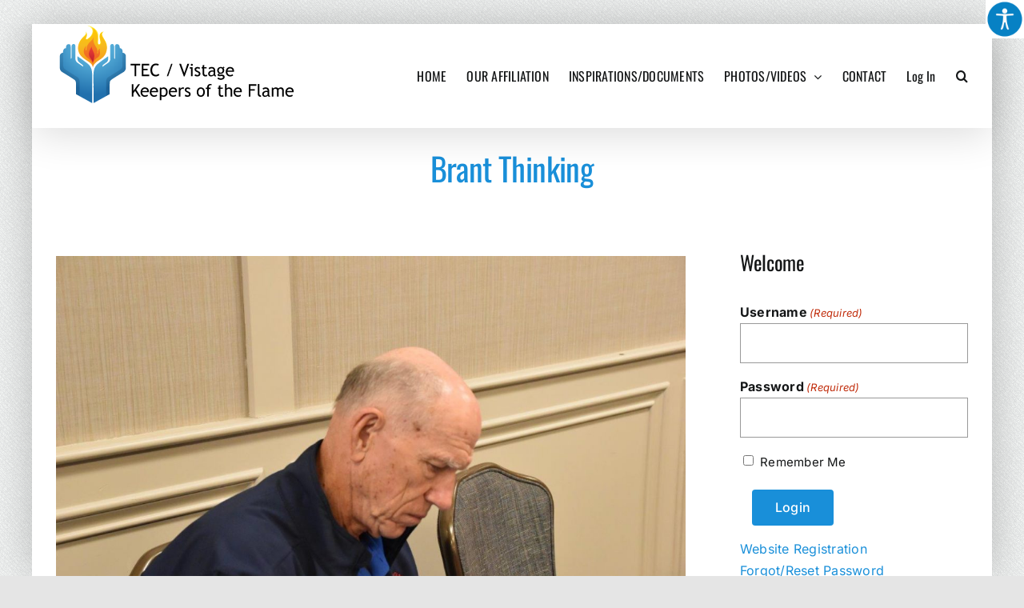

--- FILE ---
content_type: text/html; charset=UTF-8
request_url: https://teckeepersoftheflame.org/brant-thinking/
body_size: 54513
content:
<!DOCTYPE html>
<html class="avada-html-layout-boxed avada-html-header-position-top avada-html-layout-framed avada-has-page-background-pattern" lang="en-US" prefix="og: http://ogp.me/ns# fb: http://ogp.me/ns/fb#">
<head>
	<meta http-equiv="X-UA-Compatible" content="IE=edge" />
	<meta http-equiv="Content-Type" content="text/html; charset=utf-8"/>
	<meta name="viewport" content="width=device-width, initial-scale=1" />
	<title>Brant Thinking &#8211; TEC / Vistage Keepers of the Flame</title>
<meta name='robots' content='max-image-preview:large' />
<link rel="alternate" type="application/rss+xml" title="TEC / Vistage Keepers of the Flame &raquo; Feed" href="https://teckeepersoftheflame.org/feed/" />
<link rel="alternate" type="application/rss+xml" title="TEC / Vistage Keepers of the Flame &raquo; Comments Feed" href="https://teckeepersoftheflame.org/comments/feed/" />
								<link rel="icon" href="https://teckeepersoftheflame.org/wp-content/uploads/2022/05/favicon.png" type="image/png" />
		
		
		
				<link rel="alternate" title="oEmbed (JSON)" type="application/json+oembed" href="https://teckeepersoftheflame.org/wp-json/oembed/1.0/embed?url=https%3A%2F%2Fteckeepersoftheflame.org%2Fbrant-thinking%2F" />
<link rel="alternate" title="oEmbed (XML)" type="text/xml+oembed" href="https://teckeepersoftheflame.org/wp-json/oembed/1.0/embed?url=https%3A%2F%2Fteckeepersoftheflame.org%2Fbrant-thinking%2F&#038;format=xml" />
				
		<meta property="og:locale" content="en_US"/>
		<meta property="og:type" content="article"/>
		<meta property="og:site_name" content="TEC / Vistage Keepers of the Flame"/>
		<meta property="og:title" content="  Brant Thinking"/>
				<meta property="og:url" content="https://teckeepersoftheflame.org/brant-thinking/"/>
										<meta property="article:published_time" content="2019-06-27T16:19:00-07:00"/>
							<meta property="article:modified_time" content="2022-05-09T10:50:20-07:00"/>
								<meta name="author" content="ZWeb ZMaster"/>
								<meta property="og:image" content="https://teckeepersoftheflame.org/wp-content/uploads/2022/05/2019_0230_Brant_Thinking.jpg"/>
		<meta property="og:image:width" content="1280"/>
		<meta property="og:image:height" content="853"/>
		<meta property="og:image:type" content="image/jpeg"/>
				<style id='wp-img-auto-sizes-contain-inline-css' type='text/css'>
img:is([sizes=auto i],[sizes^="auto," i]){contain-intrinsic-size:3000px 1500px}
/*# sourceURL=wp-img-auto-sizes-contain-inline-css */
</style>
<style id='wp-emoji-styles-inline-css' type='text/css'>

	img.wp-smiley, img.emoji {
		display: inline !important;
		border: none !important;
		box-shadow: none !important;
		height: 1em !important;
		width: 1em !important;
		margin: 0 0.07em !important;
		vertical-align: -0.1em !important;
		background: none !important;
		padding: 0 !important;
	}
/*# sourceURL=wp-emoji-styles-inline-css */
</style>
<link rel='stylesheet' id='wpah-front-styles-css' href='https://teckeepersoftheflame.org/wp-content/plugins/wp-accessibility-helper/assets/css/wp-accessibility-helper.min.css?ver=0.5.9.4' type='text/css' media='all' />
<link rel='stylesheet' id='child-style-css' href='https://teckeepersoftheflame.org/wp-content/themes/Avada-Child-Theme/style.css?ver=6.9' type='text/css' media='all' />
<link rel='stylesheet' id='fusion-dynamic-css-css' href='https://teckeepersoftheflame.org/wp-content/uploads/fusion-styles/9302190cc9539a6bb100424da2209e1d.min.css?ver=3.14.2' type='text/css' media='all' />
<script type="text/javascript" src="https://teckeepersoftheflame.org/wp-includes/js/jquery/jquery.min.js?ver=3.7.1" id="jquery-core-js"></script>
<script type="text/javascript" src="https://teckeepersoftheflame.org/wp-includes/js/jquery/jquery-migrate.min.js?ver=3.4.1" id="jquery-migrate-js"></script>
<link rel="https://api.w.org/" href="https://teckeepersoftheflame.org/wp-json/" /><link rel="alternate" title="JSON" type="application/json" href="https://teckeepersoftheflame.org/wp-json/wp/v2/posts/2622" /><link rel="EditURI" type="application/rsd+xml" title="RSD" href="https://teckeepersoftheflame.org/xmlrpc.php?rsd" />
<meta name="generator" content="WordPress 6.9" />
<link rel="canonical" href="https://teckeepersoftheflame.org/brant-thinking/" />
<link rel='shortlink' href='https://teckeepersoftheflame.org/?p=2622' />

	<script type="text/javascript">var ajaxurl = 'https://teckeepersoftheflame.org/wp-admin/admin-ajax.php';</script>

<link rel="preload" href="https://teckeepersoftheflame.org/wp-content/themes/Avada/includes/lib/assets/fonts/icomoon/awb-icons.woff" as="font" type="font/woff" crossorigin><link rel="preload" href="//teckeepersoftheflame.org/wp-content/themes/Avada/includes/lib/assets/fonts/fontawesome/webfonts/fa-brands-400.woff2" as="font" type="font/woff2" crossorigin><link rel="preload" href="//teckeepersoftheflame.org/wp-content/themes/Avada/includes/lib/assets/fonts/fontawesome/webfonts/fa-regular-400.woff2" as="font" type="font/woff2" crossorigin><link rel="preload" href="//teckeepersoftheflame.org/wp-content/themes/Avada/includes/lib/assets/fonts/fontawesome/webfonts/fa-solid-900.woff2" as="font" type="font/woff2" crossorigin><style type="text/css" id="css-fb-visibility">@media screen and (max-width: 640px){.fusion-no-small-visibility{display:none !important;}body .sm-text-align-center{text-align:center !important;}body .sm-text-align-left{text-align:left !important;}body .sm-text-align-right{text-align:right !important;}body .sm-text-align-justify{text-align:justify !important;}body .sm-flex-align-center{justify-content:center !important;}body .sm-flex-align-flex-start{justify-content:flex-start !important;}body .sm-flex-align-flex-end{justify-content:flex-end !important;}body .sm-mx-auto{margin-left:auto !important;margin-right:auto !important;}body .sm-ml-auto{margin-left:auto !important;}body .sm-mr-auto{margin-right:auto !important;}body .fusion-absolute-position-small{position:absolute;width:100%;}.awb-sticky.awb-sticky-small{ position: sticky; top: var(--awb-sticky-offset,0); }}@media screen and (min-width: 641px) and (max-width: 1024px){.fusion-no-medium-visibility{display:none !important;}body .md-text-align-center{text-align:center !important;}body .md-text-align-left{text-align:left !important;}body .md-text-align-right{text-align:right !important;}body .md-text-align-justify{text-align:justify !important;}body .md-flex-align-center{justify-content:center !important;}body .md-flex-align-flex-start{justify-content:flex-start !important;}body .md-flex-align-flex-end{justify-content:flex-end !important;}body .md-mx-auto{margin-left:auto !important;margin-right:auto !important;}body .md-ml-auto{margin-left:auto !important;}body .md-mr-auto{margin-right:auto !important;}body .fusion-absolute-position-medium{position:absolute;width:100%;}.awb-sticky.awb-sticky-medium{ position: sticky; top: var(--awb-sticky-offset,0); }}@media screen and (min-width: 1025px){.fusion-no-large-visibility{display:none !important;}body .lg-text-align-center{text-align:center !important;}body .lg-text-align-left{text-align:left !important;}body .lg-text-align-right{text-align:right !important;}body .lg-text-align-justify{text-align:justify !important;}body .lg-flex-align-center{justify-content:center !important;}body .lg-flex-align-flex-start{justify-content:flex-start !important;}body .lg-flex-align-flex-end{justify-content:flex-end !important;}body .lg-mx-auto{margin-left:auto !important;margin-right:auto !important;}body .lg-ml-auto{margin-left:auto !important;}body .lg-mr-auto{margin-right:auto !important;}body .fusion-absolute-position-large{position:absolute;width:100%;}.awb-sticky.awb-sticky-large{ position: sticky; top: var(--awb-sticky-offset,0); }}</style>		<script type="text/javascript">
			var doc = document.documentElement;
			doc.setAttribute( 'data-useragent', navigator.userAgent );
		</script>
		<!-- Global site tag (gtag.js) - Google Analytics -->
<script async src="https://www.googletagmanager.com/gtag/js?id=UA-40894551-1"></script>
<script>
  window.dataLayer = window.dataLayer || [];
  function gtag(){dataLayer.push(arguments);}
  gtag('js', new Date());

  gtag('config', 'UA-40894551-1');
</script>
	<link rel='stylesheet' id='gform_basic-css' href='https://teckeepersoftheflame.org/wp-content/plugins/gravityforms/assets/css/dist/basic.min.css?ver=2.9.26' type='text/css' media='all' />
<link rel='stylesheet' id='gform_theme_components-css' href='https://teckeepersoftheflame.org/wp-content/plugins/gravityforms/assets/css/dist/theme-components.min.css?ver=2.9.26' type='text/css' media='all' />
<link rel='stylesheet' id='gform_theme-css' href='https://teckeepersoftheflame.org/wp-content/plugins/gravityforms/assets/css/dist/theme.min.css?ver=2.9.26' type='text/css' media='all' />
</head>

<body class="bp-nouveau wp-singular post-template-default single single-post postid-2622 single-format-image wp-theme-Avada wp-child-theme-Avada-Child-Theme chrome osx wp-accessibility-helper accessibility-contrast_mode_on wah_fstype_rem accessibility-underline-setup accessibility-location-right has-sidebar fusion-image-hovers fusion-pagination-sizing fusion-button_type-flat fusion-button_span-no fusion-button_gradient-linear avada-image-rollover-circle-yes avada-image-rollover-yes avada-image-rollover-direction-left fusion-body ltr no-tablet-sticky-header no-mobile-sticky-header no-mobile-slidingbar no-mobile-totop avada-has-rev-slider-styles fusion-disable-outline fusion-sub-menu-fade mobile-logo-pos-left layout-boxed-mode avada-has-boxed-modal-shadow-light layout-scroll-offset-framed fusion-top-header menu-text-align-center mobile-menu-design-classic fusion-show-pagination-text fusion-header-layout-v1 avada-responsive avada-footer-fx-none avada-menu-highlight-style-bottombar fusion-search-form-clean fusion-main-menu-search-dropdown fusion-avatar-circle avada-dropdown-styles avada-blog-layout-grid avada-blog-archive-layout-grid avada-header-shadow-yes avada-menu-icon-position-left avada-has-megamenu-shadow avada-has-mainmenu-dropdown-divider avada-has-mobile-menu-search avada-has-main-nav-search-icon avada-has-breadcrumb-mobile-hidden avada-has-titlebar-bar_and_content avada-header-border-color-full-transparent avada-has-pagination-width_height avada-flyout-menu-direction-fade avada-ec-views-v1" data-awb-post-id="2622">
		<a class="skip-link screen-reader-text" href="#content">Skip to content</a>

	<div id="boxed-wrapper">
									<div class="fusion-sides-frame"></div>
					
		<div id="wrapper" class="fusion-wrapper">
			<div id="home" style="position:relative;top:-1px;"></div>
							
					
			<header class="fusion-header-wrapper fusion-header-shadow">
				<div class="fusion-header-v1 fusion-logo-alignment fusion-logo-left fusion-sticky-menu- fusion-sticky-logo- fusion-mobile-logo-  fusion-mobile-menu-design-classic">
					<div class="fusion-header-sticky-height"></div>
<div class="fusion-header">
	<div class="fusion-row">
					<div class="fusion-logo" data-margin-top="0px" data-margin-bottom="10px" data-margin-left="0px" data-margin-right="0px">
			<a class="fusion-logo-link"  href="https://teckeepersoftheflame.org/" >

						<!-- standard logo -->
			<img src="https://teckeepersoftheflame.org/wp-content/uploads/2022/05/KOF-logo-2.png" srcset="https://teckeepersoftheflame.org/wp-content/uploads/2022/05/KOF-logo-2.png 1x" width="300" height="101" alt="TEC / Vistage Keepers of the Flame Logo" data-retina_logo_url="" class="fusion-standard-logo" />

			
					</a>
		</div>		<nav class="fusion-main-menu" aria-label="Main Menu"><ul id="menu-main-navigation" class="fusion-menu"><li  id="menu-item-9975"  class="menu-item menu-item-type-post_type menu-item-object-page menu-item-home menu-item-9975"  data-item-id="9975"><a  href="https://teckeepersoftheflame.org/" class="fusion-bottombar-highlight"><span class="menu-text">HOME</span></a></li><li  id="menu-item-9974"  class="menu-item menu-item-type-post_type menu-item-object-page menu-item-9974"  data-item-id="9974"><a  href="https://teckeepersoftheflame.org/our-affiliation/" class="fusion-bottombar-highlight"><span class="menu-text">OUR AFFILIATION</span></a></li><li  id="menu-item-9973"  class="menu-item menu-item-type-post_type menu-item-object-page menu-item-9973"  data-item-id="9973"><a  href="https://teckeepersoftheflame.org/inspirations/" class="fusion-bottombar-highlight"><span class="menu-text">INSPIRATIONS/DOCUMENTS</span></a></li><li  id="menu-item-14147"  class="menu-item menu-item-type-custom menu-item-object-custom menu-item-has-children menu-item-14147 fusion-dropdown-menu"  data-item-id="14147"><a  href="https://teckeepersoftheflame.org/category/2025/" class="fusion-bottombar-highlight"><span class="menu-text">PHOTOS/VIDEOS</span> <span class="fusion-caret"><i class="fusion-dropdown-indicator" aria-hidden="true"></i></span></a><ul class="sub-menu"><li  id="menu-item-16317"  class="menu-item menu-item-type-taxonomy menu-item-object-category menu-item-16317 fusion-dropdown-submenu" ><a  href="https://teckeepersoftheflame.org/category/2025/" class="fusion-bottombar-highlight"><span>Photo Memories 2025</span></a></li><li  id="menu-item-14352"  class="menu-item menu-item-type-taxonomy menu-item-object-category menu-item-14352 fusion-dropdown-submenu" ><a  href="https://teckeepersoftheflame.org/category/2024/" class="fusion-bottombar-highlight"><span>Photo Memories 2024</span></a></li><li  id="menu-item-12890"  class="menu-item menu-item-type-taxonomy menu-item-object-category menu-item-12890 fusion-dropdown-submenu" ><a  href="https://teckeepersoftheflame.org/category/2023/" class="fusion-bottombar-highlight"><span>Photo Memories 2023</span></a></li><li  id="menu-item-10720"  class="menu-item menu-item-type-taxonomy menu-item-object-category menu-item-10720 fusion-dropdown-submenu" ><a  href="https://teckeepersoftheflame.org/category/2022/" class="fusion-bottombar-highlight"><span>Photo Memories 2022</span></a></li><li  id="menu-item-10179"  class="menu-item menu-item-type-taxonomy menu-item-object-category menu-item-10179 fusion-dropdown-submenu" ><a  href="https://teckeepersoftheflame.org/category/2021/" class="fusion-bottombar-highlight"><span>Photo Memories 2021</span></a></li><li  id="menu-item-10393"  class="menu-item menu-item-type-custom menu-item-object-custom menu-item-has-children menu-item-10393 fusion-dropdown-submenu" ><a  href="#" class="fusion-bottombar-highlight"><span>Photos 2016 &#8211; 2020</span></a><ul class="sub-menu"><li  id="menu-item-14351"  class="menu-item menu-item-type-taxonomy menu-item-object-category menu-item-14351" ><a  href="https://teckeepersoftheflame.org/category/2024/" class="fusion-bottombar-highlight"><span>Photo Memories 2024</span></a></li><li  id="menu-item-10178"  class="menu-item menu-item-type-taxonomy menu-item-object-category menu-item-10178" ><a  href="https://teckeepersoftheflame.org/category/2020/" class="fusion-bottombar-highlight"><span>Photo Memories 2020</span></a></li><li  id="menu-item-10177"  class="menu-item menu-item-type-taxonomy menu-item-object-category current-post-ancestor current-menu-parent current-post-parent menu-item-10177" ><a  href="https://teckeepersoftheflame.org/category/2019/" class="fusion-bottombar-highlight"><span>Photo Memories 2019</span></a></li><li  id="menu-item-10176"  class="menu-item menu-item-type-taxonomy menu-item-object-category menu-item-10176" ><a  href="https://teckeepersoftheflame.org/category/2018/" class="fusion-bottombar-highlight"><span>Photo Memories 2018</span></a></li><li  id="menu-item-10175"  class="menu-item menu-item-type-taxonomy menu-item-object-category menu-item-10175" ><a  href="https://teckeepersoftheflame.org/category/2017/" class="fusion-bottombar-highlight"><span>Photo Memories 2017</span></a></li><li  id="menu-item-10174"  class="menu-item menu-item-type-taxonomy menu-item-object-category menu-item-10174" ><a  href="https://teckeepersoftheflame.org/category/2016/" class="fusion-bottombar-highlight"><span>Photo Memories 2016</span></a></li></ul></li><li  id="menu-item-10392"  class="menu-item menu-item-type-custom menu-item-object-custom menu-item-has-children menu-item-10392 fusion-dropdown-submenu" ><a  href="#" class="fusion-bottombar-highlight"><span>Photos 2011-2015</span></a><ul class="sub-menu"><li  id="menu-item-10173"  class="menu-item menu-item-type-taxonomy menu-item-object-category menu-item-10173" ><a  href="https://teckeepersoftheflame.org/category/2015/" class="fusion-bottombar-highlight"><span>Photo Memories 2015</span></a></li><li  id="menu-item-10172"  class="menu-item menu-item-type-taxonomy menu-item-object-category menu-item-10172" ><a  href="https://teckeepersoftheflame.org/category/2014/" class="fusion-bottombar-highlight"><span>Photo Memories 2014</span></a></li><li  id="menu-item-10171"  class="menu-item menu-item-type-taxonomy menu-item-object-category menu-item-10171" ><a  href="https://teckeepersoftheflame.org/category/2013/" class="fusion-bottombar-highlight"><span>Photo Memories 2013</span></a></li><li  id="menu-item-10170"  class="menu-item menu-item-type-taxonomy menu-item-object-category menu-item-10170" ><a  href="https://teckeepersoftheflame.org/category/2012/" class="fusion-bottombar-highlight"><span>Photo Memories 2012</span></a></li><li  id="menu-item-10169"  class="menu-item menu-item-type-taxonomy menu-item-object-category menu-item-10169" ><a  href="https://teckeepersoftheflame.org/category/2011/" class="fusion-bottombar-highlight"><span>Photo Memories 2011</span></a></li></ul></li><li  id="menu-item-10388"  class="menu-item menu-item-type-custom menu-item-object-custom menu-item-has-children menu-item-10388 fusion-dropdown-submenu" ><a  href="#" class="fusion-bottombar-highlight"><span>Photos 2005-2010</span></a><ul class="sub-menu"><li  id="menu-item-10168"  class="menu-item menu-item-type-taxonomy menu-item-object-category menu-item-10168" ><a  href="https://teckeepersoftheflame.org/category/2010/" class="fusion-bottombar-highlight"><span>Photo Memories 2010</span></a></li><li  id="menu-item-10167"  class="menu-item menu-item-type-taxonomy menu-item-object-category menu-item-10167" ><a  href="https://teckeepersoftheflame.org/category/2009/" class="fusion-bottombar-highlight"><span>Photo Memories 2009</span></a></li><li  id="menu-item-10166"  class="menu-item menu-item-type-taxonomy menu-item-object-category menu-item-10166" ><a  href="https://teckeepersoftheflame.org/category/2008/" class="fusion-bottombar-highlight"><span>Photo Memories 2008</span></a></li><li  id="menu-item-10165"  class="menu-item menu-item-type-taxonomy menu-item-object-category menu-item-10165" ><a  href="https://teckeepersoftheflame.org/category/2007/" class="fusion-bottombar-highlight"><span>Photo Memories 2007</span></a></li><li  id="menu-item-10164"  class="menu-item menu-item-type-taxonomy menu-item-object-category menu-item-10164" ><a  href="https://teckeepersoftheflame.org/category/2006/" class="fusion-bottombar-highlight"><span>Photo Memories 2006</span></a></li><li  id="menu-item-10163"  class="menu-item menu-item-type-taxonomy menu-item-object-category menu-item-10163" ><a  href="https://teckeepersoftheflame.org/category/2005/" class="fusion-bottombar-highlight"><span>Photo Memories 2005</span></a></li></ul></li><li  id="menu-item-12891"  class="menu-item menu-item-type-taxonomy menu-item-object-category menu-item-12891 fusion-dropdown-submenu" ><a  href="https://teckeepersoftheflame.org/category/old-photos/" class="fusion-bottombar-highlight"><span>Old Photos</span></a></li><li  id="menu-item-10190"  class="menu-item menu-item-type-post_type menu-item-object-page menu-item-10190 fusion-dropdown-submenu" ><a  href="https://teckeepersoftheflame.org/videos/" class="fusion-bottombar-highlight"><span>Videos</span></a></li></ul></li><li  id="menu-item-9972"  class="menu-item menu-item-type-post_type menu-item-object-page menu-item-9972"  data-item-id="9972"><a  href="https://teckeepersoftheflame.org/contact/" class="fusion-bottombar-highlight"><span class="menu-text">CONTACT</span></a></li><li  id="menu-item-9979"  class="menu-item menu-item-type-custom menu-item-object-custom menu-item-9979"  data-item-id="9979"><a  href="https://teckeepersoftheflame.org/wp-login.php" class="fusion-bottombar-highlight"><span class="menu-text">Log In</span></a></li><li class="fusion-custom-menu-item fusion-main-menu-search"><a class="fusion-main-menu-icon" href="#" aria-label="Search" data-title="Search" title="Search" role="button" aria-expanded="false"></a><div class="fusion-custom-menu-item-contents">		<form role="search" class="searchform fusion-search-form  fusion-search-form-clean" method="get" action="https://teckeepersoftheflame.org/">
			<div class="fusion-search-form-content">

				
				<div class="fusion-search-field search-field">
					<label><span class="screen-reader-text">Search for:</span>
													<input type="search" value="" name="s" class="s" placeholder="Search..." required aria-required="true" aria-label="Search..."/>
											</label>
				</div>
				<div class="fusion-search-button search-button">
					<input type="submit" class="fusion-search-submit searchsubmit" aria-label="Search" value="&#xf002;" />
									</div>

				
			</div>


			
		</form>
		</div></li></ul></nav>
<nav class="fusion-mobile-nav-holder fusion-mobile-menu-text-align-left" aria-label="Main Menu Mobile"></nav>

		
<div class="fusion-clearfix"></div>
<div class="fusion-mobile-menu-search">
			<form role="search" class="searchform fusion-search-form  fusion-search-form-clean" method="get" action="https://teckeepersoftheflame.org/">
			<div class="fusion-search-form-content">

				
				<div class="fusion-search-field search-field">
					<label><span class="screen-reader-text">Search for:</span>
													<input type="search" value="" name="s" class="s" placeholder="Search..." required aria-required="true" aria-label="Search..."/>
											</label>
				</div>
				<div class="fusion-search-button search-button">
					<input type="submit" class="fusion-search-submit searchsubmit" aria-label="Search" value="&#xf002;" />
									</div>

				
			</div>


			
		</form>
		</div>
			</div>
</div>
				</div>
				<div class="fusion-clearfix"></div>
			</header>
								
							<div id="sliders-container" class="fusion-slider-visibility">
					</div>
				
					
							
			<section class="avada-page-titlebar-wrapper" aria-labelledby="awb-ptb-heading">
	<div class="fusion-page-title-bar fusion-page-title-bar-breadcrumbs fusion-page-title-bar-center">
		<div class="fusion-page-title-row">
			<div class="fusion-page-title-wrapper">
				<div class="fusion-page-title-captions">

																							<h1 id="awb-ptb-heading" class="entry-title">Brant Thinking</h1>

											
																
				</div>

				
			</div>
		</div>
	</div>
</section>

						<main id="main" class="clearfix ">
				<div class="fusion-row" style="">

<section id="content" style="float: left;">
	
					<article id="post-2622" class="post post-2622 type-post status-publish format-image has-post-thumbnail hentry category-59 category-photo tag-6 post_format-post-format-image">
										<span class="entry-title" style="display: none;">Brant Thinking</span>
			
														<div class="fusion-flexslider flexslider fusion-flexslider-loading post-slideshow fusion-post-slideshow">
				<ul class="slides">
																<li>
																																<a href="https://teckeepersoftheflame.org/wp-content/uploads/2022/05/2019_0230_Brant_Thinking.jpg" data-rel="iLightbox[gallery2622]" title="Brant Thinking" data-title="Brant Thinking" data-caption="Brant Thinking" aria-label="Brant Thinking">
										<span class="screen-reader-text">View Larger Image</span>
										<img width="1280" height="853" src="https://teckeepersoftheflame.org/wp-content/uploads/2022/05/2019_0230_Brant_Thinking.jpg" class="attachment-full size-full wp-post-image" alt="Brant Thinking" decoding="async" fetchpriority="high" srcset="https://teckeepersoftheflame.org/wp-content/uploads/2022/05/2019_0230_Brant_Thinking-200x133.jpg 200w, https://teckeepersoftheflame.org/wp-content/uploads/2022/05/2019_0230_Brant_Thinking-400x267.jpg 400w, https://teckeepersoftheflame.org/wp-content/uploads/2022/05/2019_0230_Brant_Thinking-600x400.jpg 600w, https://teckeepersoftheflame.org/wp-content/uploads/2022/05/2019_0230_Brant_Thinking-800x533.jpg 800w, https://teckeepersoftheflame.org/wp-content/uploads/2022/05/2019_0230_Brant_Thinking-1200x800.jpg 1200w, https://teckeepersoftheflame.org/wp-content/uploads/2022/05/2019_0230_Brant_Thinking.jpg 1280w" sizes="(max-width: 640px) 100vw, 1200px" />									</a>
																					</li>

																																																																																																															</ul>
			</div>
						
						<div class="post-content">
											</div>

												<span class="vcard rich-snippet-hidden"><span class="fn"><a href="https://teckeepersoftheflame.org/author/zwebmaster/" title="Posts by ZWeb ZMaster" rel="author">ZWeb ZMaster</a></span></span><span class="updated rich-snippet-hidden">2022-05-09T10:50:20-07:00</span>																								
													


													</article>
	</section>
<aside id="sidebar" class="sidebar fusion-widget-area fusion-content-widget-area fusion-sidebar-right fusion-globalsidebar" style="float: right;" data="">
											
					<script type="text/javascript" src="https://teckeepersoftheflame.org/wp-includes/js/dist/dom-ready.min.js?ver=f77871ff7694fffea381" id="wp-dom-ready-js"></script>
<script type="text/javascript" src="https://teckeepersoftheflame.org/wp-includes/js/dist/hooks.min.js?ver=dd5603f07f9220ed27f1" id="wp-hooks-js"></script>
<script type="text/javascript" src="https://teckeepersoftheflame.org/wp-includes/js/dist/i18n.min.js?ver=c26c3dc7bed366793375" id="wp-i18n-js"></script>
<script type="text/javascript" id="wp-i18n-js-after">
/* <![CDATA[ */
wp.i18n.setLocaleData( { 'text direction\u0004ltr': [ 'ltr' ] } );
//# sourceURL=wp-i18n-js-after
/* ]]> */
</script>
<script type="text/javascript" src="https://teckeepersoftheflame.org/wp-includes/js/dist/a11y.min.js?ver=cb460b4676c94bd228ed" id="wp-a11y-js"></script>
<script type="text/javascript" defer='defer' src="https://teckeepersoftheflame.org/wp-content/plugins/gravityforms/js/jquery.json.min.js?ver=2.9.26" id="gform_json-js"></script>
<script type="text/javascript" id="gform_gravityforms-js-extra">
/* <![CDATA[ */
var gform_i18n = {"datepicker":{"days":{"monday":"Mo","tuesday":"Tu","wednesday":"We","thursday":"Th","friday":"Fr","saturday":"Sa","sunday":"Su"},"months":{"january":"January","february":"February","march":"March","april":"April","may":"May","june":"June","july":"July","august":"August","september":"September","october":"October","november":"November","december":"December"},"firstDay":1,"iconText":"Select date"}};
var gf_legacy_multi = [];
var gform_gravityforms = {"strings":{"invalid_file_extension":"This type of file is not allowed. Must be one of the following:","delete_file":"Delete this file","in_progress":"in progress","file_exceeds_limit":"File exceeds size limit","illegal_extension":"This type of file is not allowed.","max_reached":"Maximum number of files reached","unknown_error":"There was a problem while saving the file on the server","currently_uploading":"Please wait for the uploading to complete","cancel":"Cancel","cancel_upload":"Cancel this upload","cancelled":"Cancelled","error":"Error","message":"Message"},"vars":{"images_url":"https://teckeepersoftheflame.org/wp-content/plugins/gravityforms/images"}};
var gf_global = {"gf_currency_config":{"name":"U.S. Dollar","symbol_left":"$","symbol_right":"","symbol_padding":"","thousand_separator":",","decimal_separator":".","decimals":2,"code":"USD"},"base_url":"https://teckeepersoftheflame.org/wp-content/plugins/gravityforms","number_formats":[],"spinnerUrl":"https://teckeepersoftheflame.org/wp-content/plugins/gravityforms/images/spinner.svg","version_hash":"3ac843aa61538a3a17a9f1df71f1e205","strings":{"newRowAdded":"New row added.","rowRemoved":"Row removed","formSaved":"The form has been saved.  The content contains the link to return and complete the form."}};
//# sourceURL=gform_gravityforms-js-extra
/* ]]> */
</script>
<script type="text/javascript" defer='defer' src="https://teckeepersoftheflame.org/wp-content/plugins/gravityforms/js/gravityforms.min.js?ver=2.9.26" id="gform_gravityforms-js"></script>
<div id="gform_login_widget-2" class="widget gform_login_widget" style="border-style: solid;border-color:transparent;border-width:0px;"><div class="heading"><h4 class="widget-title">Welcome</h4></div><div class='gf_browser_chrome gform_wrapper gf_login_form gravity-theme' id='gform_wrapper_0'><form method='post' id='gform_0'><input type='hidden' name='login_redirect' value='https://teckeepersoftheflame.org/brant-thinking/' /><div class='gform_body'><div id='gform_fields_login' class='gform_fields top_label'><div id="field_0_1" class="gfield gfield--type-text gfield_contains_required field_sublabel_below gfield--no-description field_description_below field_validation_below gfield_visibility_visible"  ><label class='gfield_label gform-field-label' for='input_1'>Username<span class="gfield_required"><span class="gfield_required gfield_required_text">(Required)</span></span></label><div class='ginput_container ginput_container_text'><input name='input_1' id='input_1' type='text' value='' class=''   tabindex='1'  aria-required="true" aria-invalid="false"   /></div></div><div id="field_0_2" class="gfield gfield--type-text gfield_contains_required field_sublabel_below gfield--no-description field_description_below field_validation_below gfield_visibility_visible"  ><label class='gfield_label gform-field-label' for='input_2'>Password<span class="gfield_required"><span class="gfield_required gfield_required_text">(Required)</span></span></label><div class='ginput_container ginput_container_text'><input name='input_2' id='input_2' type='password' value='' class=''   tabindex='2'  aria-required="true" aria-invalid="false"   /></div></div><div id="field_0_3" class="gfield gfield--type-remember_me field_sublabel_below gfield--no-description field_description_below hidden_label field_validation_below gfield_visibility_visible"  ><label class='gfield_label gform-field-label screen-reader-text gfield_label_before_complex' ></label><div class='ginput_container ginput_container_checkbox'><div class='gfield_checkbox' id='input_3'><div class='gchoice gchoice_3'>
						<input class='gfield-choice-input' name='input_3.1' type='checkbox'  value='1'  id='choice_3' tabindex='3'  />
						<label for='choice_3' id='label_3'>Remember Me</label>
					</div></div></div></div></div></div>
        <div class='gform_footer top_label'> <input type='submit' id='gform_submit_button_0' class='gform_button button' onclick='gform.submission.handleButtonClick(this);' data-submission-type='submit' value='Login' tabindex='4' /> 
            <input type='hidden' class='gform_hidden' name='gform_submission_method' data-js='gform_submission_method_0' value='postback' />
            <input type='hidden' class='gform_hidden' name='gform_theme' data-js='gform_theme_0' id='gform_theme_0' value='' />
            <input type='hidden' class='gform_hidden' name='gform_style_settings' data-js='gform_style_settings_0' id='gform_style_settings_0' value='' />
            <input type='hidden' class='gform_hidden' name='is_submit_0' value='1' />
            <input type='hidden' class='gform_hidden' name='gform_submit' value='0' />
            
            <input type='hidden' class='gform_hidden' name='gform_currency' data-currency='USD' value='ClXzPeVO/Z48ciPdKWXVzjnH8wjD45Xv1szG9XViPnrbxF+QW0h9VBnNyBZNT64mphGsU+2MCT1h1o+ybKD0jT12znO2AqDNtvFGEjK1WNi7IFo=' />
            <input type='hidden' class='gform_hidden' name='gform_unique_id' value='' />
            <input type='hidden' class='gform_hidden' name='state_0' value='WyJbXSIsIjBlMGVjNDM2NTE5ZTIyY2NiMzY1N2U5MDNlMDY0YmZhIl0=' />
            <input type='hidden' autocomplete='off' class='gform_hidden' name='gform_target_page_number_0' id='gform_target_page_number_0' value='0' />
            <input type='hidden' autocomplete='off' class='gform_hidden' name='gform_source_page_number_0' id='gform_source_page_number_0' value='1' />
            <input type='hidden' name='gform_field_values' value='' />
            
        </div></form></div><nav class="gf_login_links"><a href="https://teckeepersoftheflame.org/user-registration/" title="Website Registration">Website Registration</a><br /><a href="https://teckeepersoftheflame.org/wp-login.php?action=lostpassword" title="Forgot/Reset Password">Forgot/Reset Password</a><br /></nav></div><div id="nav_menu-2" class="widget widget_nav_menu" style="border-style: solid;border-color:transparent;border-width:0px;"><div class="heading"><h4 class="widget-title">User Menu</h4></div><div class="menu-user-menu-container"><ul id="menu-user-menu" class="menu"><li id="menu-item-10063" class="menu-item menu-item-type-post_type menu-item-object-page menu-item-10063"><a href="https://teckeepersoftheflame.org/library/">Library</a></li>
</ul></div></div>			</aside>
						
					</div>  <!-- fusion-row -->
				</main>  <!-- #main -->
				
				
								
					<div class="fusion-tb-footer fusion-footer"><div class="fusion-footer-widget-area fusion-widget-area"><div class="fusion-fullwidth fullwidth-box fusion-builder-row-1 fusion-flex-container nonhundred-percent-fullwidth non-hundred-percent-height-scrolling ft-inspiration" style="--awb-border-radius-top-left:0px;--awb-border-radius-top-right:0px;--awb-border-radius-bottom-right:0px;--awb-border-radius-bottom-left:0px;--awb-padding-top:4%;--awb-padding-right:4%;--awb-padding-bottom:4%;--awb-padding-left:4%;--awb-background-color:var(--awb-custom_color_1);--awb-flex-wrap:wrap;" ><div class="fusion-builder-row fusion-row fusion-flex-align-items-stretch fusion-flex-content-wrap" style="max-width:1248px;margin-left: calc(-4% / 2 );margin-right: calc(-4% / 2 );"><div class="fusion-layout-column fusion_builder_column fusion-builder-column-0 fusion_builder_column_2_3 2_3 fusion-flex-column" style="--awb-padding-top:4%;--awb-padding-right:4%;--awb-padding-bottom:4%;--awb-padding-left:4%;--awb-bg-color:var(--awb-color3);--awb-bg-color-hover:var(--awb-color3);--awb-bg-size:cover;--awb-border-color:var(--awb-color1);--awb-border-top:1px;--awb-border-right:1px;--awb-border-bottom:1px;--awb-border-left:1px;--awb-border-style:solid;--awb-width-large:66.666666666667%;--awb-margin-top-large:0px;--awb-spacing-right-large:2.88%;--awb-margin-bottom-large:20px;--awb-spacing-left-large:2.88%;--awb-width-medium:66.666666666667%;--awb-order-medium:0;--awb-spacing-right-medium:2.88%;--awb-spacing-left-medium:2.88%;--awb-width-small:100%;--awb-order-small:0;--awb-spacing-right-small:1.92%;--awb-spacing-left-small:1.92%;"><div class="fusion-column-wrapper fusion-column-has-shadow fusion-flex-justify-content-flex-start fusion-content-layout-column"><div class="fusion-title title fusion-title-1 sep-underline sep-solid fusion-title-text fusion-title-size-one" style="--awb-sep-color:var(--awb-color5);--awb-font-size:25px;"><h1 class="fusion-title-heading title-heading-left" style="margin:0;font-size:1em;">Inspiration</h1></div><div class="fusion-blog-shortcode fusion-blog-shortcode-1 fusion-blog-archive fusion-blog-layout-large fusion-blog-no fusion-blog-no-images"><div class="fusion-posts-container fusion-posts-container-no fusion-no-meta-info" data-pages="10"><article id="blog-1-post-9647" class="fusion-post-large post-9647 post type-post status-publish format-standard hentry category-inspiration tag-inspiration">
<div class="fusion-post-content post-content"><h2 class="blog-shortcode-post-title entry-title"><a href="https://teckeepersoftheflame.org/glenn-waring/">Glenn Waring</a></h2><div class="fusion-post-content-container"><p><p>&#8220;Ours is a safe community where we refuel the torches that guide our journeys, illuminate our shadows, and perpetuate our founders&#8217; <em>Flame</em>. We embrace truth, love for one another, and laughter.&#8221;</p></p>
</div></div><div class="fusion-clearfix"></div></article>
</div></div></div></div><div class="fusion-layout-column fusion_builder_column fusion-builder-column-1 fusion_builder_column_1_3 1_3 fusion-flex-column" style="--awb-padding-top:4%;--awb-padding-right:4%;--awb-padding-bottom:4%;--awb-padding-left:4%;--awb-bg-color:var(--awb-color3);--awb-bg-color-hover:var(--awb-color3);--awb-bg-size:cover;--awb-border-color:var(--awb-color1);--awb-border-top:1px;--awb-border-right:1px;--awb-border-bottom:1px;--awb-border-left:1px;--awb-border-style:solid;--awb-width-large:33.333333333333%;--awb-margin-top-large:0px;--awb-spacing-right-large:5.76%;--awb-margin-bottom-large:20px;--awb-spacing-left-large:5.76%;--awb-width-medium:33.333333333333%;--awb-order-medium:0;--awb-spacing-right-medium:5.76%;--awb-spacing-left-medium:5.76%;--awb-width-small:100%;--awb-order-small:0;--awb-spacing-right-small:1.92%;--awb-spacing-left-small:1.92%;"><div class="fusion-column-wrapper fusion-column-has-shadow fusion-flex-justify-content-center fusion-content-layout-column"><div class="fusion-title title fusion-title-2 sep-underline sep-solid fusion-title-center fusion-title-text fusion-title-size-one" style="--awb-margin-bottom:50px;--awb-sep-color:var(--awb-color5);--awb-font-size:25px;"><h1 class="fusion-title-heading title-heading-center" style="margin:0;font-size:1em;">Stay Connected</h1></div><div class="fusion-social-links fusion-social-links-1" style="--awb-margin-top:0px;--awb-margin-right:0px;--awb-margin-bottom:0px;--awb-margin-left:0px;--awb-alignment:center;--awb-box-border-top:1px;--awb-box-border-right:1px;--awb-box-border-bottom:1px;--awb-box-border-left:1px;--awb-box-padding-top:10px;--awb-box-padding-right:10px;--awb-box-padding-bottom:10px;--awb-box-padding-left:10px;--awb-icon-colors-hover:var(--awb-color4);--awb-box-colors-hover:var(--awb-color1);--awb-box-border-color:var(--awb-color3);--awb-box-border-color-hover:var(--awb-color4);"><div class="fusion-social-networks boxed-icons color-type-brand"><div class="fusion-social-networks-wrapper"><a class="fusion-social-network-icon fusion-tooltip fusion-facebook awb-icon-facebook" style="color:#ffffff;font-size:16px;width:16px;background-color:#3b5998;border-color:#3b5998;border-radius:4px;" data-placement="top" data-title="Facebook" data-toggle="tooltip" title="Facebook" aria-label="facebook" target="_blank" rel="noopener noreferrer" href="https://www.facebook.com/groups/keepersofflame/"></a></div></div></div><div class="fusion-text fusion-text-1"><p style="text-align: center;">Keep track of TEC/Vistage Keepers of the Flame on your favorite social networks.</p>
</div></div></div></div></div><div class="fusion-fullwidth fullwidth-box fusion-builder-row-2 fusion-flex-container nonhundred-percent-fullwidth non-hundred-percent-height-scrolling" style="--awb-border-radius-top-left:0px;--awb-border-radius-top-right:0px;--awb-border-radius-bottom-right:0px;--awb-border-radius-bottom-left:0px;--awb-padding-top:20px;--awb-background-color:var(--awb-color6);--awb-flex-wrap:wrap;" ><div class="fusion-builder-row fusion-row fusion-flex-align-items-flex-start fusion-flex-content-wrap" style="max-width:1248px;margin-left: calc(-4% / 2 );margin-right: calc(-4% / 2 );"><div class="fusion-layout-column fusion_builder_column fusion-builder-column-2 fusion_builder_column_1_1 1_1 fusion-flex-column" style="--awb-bg-size:cover;--awb-width-large:100%;--awb-margin-top-large:0px;--awb-spacing-right-large:1.92%;--awb-margin-bottom-large:20px;--awb-spacing-left-large:1.92%;--awb-width-medium:100%;--awb-order-medium:0;--awb-spacing-right-medium:1.92%;--awb-spacing-left-medium:1.92%;--awb-width-small:100%;--awb-order-small:0;--awb-spacing-right-small:1.92%;--awb-spacing-left-small:1.92%;"><div class="fusion-column-wrapper fusion-column-has-shadow fusion-flex-justify-content-flex-start fusion-content-layout-column"><div class="fusion-text fusion-text-2" style="--awb-font-size:10px;--awb-text-color:var(--awb-color1);"><p style="text-align: center;">Copyright 2009-<script>document.write(new Date().getFullYear())</script>. TEC/Vistage Keepers of the Flame. All rights reserved. | <a href="https://www.webene.com" target="_blank" rel="noopener">Website Design by</a> &#8211; Webene, Inc.</p>
</div></div></div></div></div>
</div></div>
																</div> <!-- wrapper -->
		</div> <!-- #boxed-wrapper -->
									<div class="fusion-top-frame"></div>
				<div class="fusion-bottom-frame"></div>
			
							<div class="fusion-boxed-shadow"></div>
							<a class="fusion-one-page-text-link fusion-page-load-link" tabindex="-1" href="#" aria-hidden="true">Page load link</a>

		<div class="avada-footer-scripts">
			<script type="text/javascript">var fusionNavIsCollapsed=function(e){var t,n;window.innerWidth<=e.getAttribute("data-breakpoint")?(e.classList.add("collapse-enabled"),e.classList.remove("awb-menu_desktop"),e.classList.contains("expanded")||window.dispatchEvent(new CustomEvent("fusion-mobile-menu-collapsed",{detail:{nav:e}})),(n=e.querySelectorAll(".menu-item-has-children.expanded")).length&&n.forEach(function(e){e.querySelector(".awb-menu__open-nav-submenu_mobile").setAttribute("aria-expanded","false")})):(null!==e.querySelector(".menu-item-has-children.expanded .awb-menu__open-nav-submenu_click")&&e.querySelector(".menu-item-has-children.expanded .awb-menu__open-nav-submenu_click").click(),e.classList.remove("collapse-enabled"),e.classList.add("awb-menu_desktop"),null!==e.querySelector(".awb-menu__main-ul")&&e.querySelector(".awb-menu__main-ul").removeAttribute("style")),e.classList.add("no-wrapper-transition"),clearTimeout(t),t=setTimeout(()=>{e.classList.remove("no-wrapper-transition")},400),e.classList.remove("loading")},fusionRunNavIsCollapsed=function(){var e,t=document.querySelectorAll(".awb-menu");for(e=0;e<t.length;e++)fusionNavIsCollapsed(t[e])};function avadaGetScrollBarWidth(){var e,t,n,l=document.createElement("p");return l.style.width="100%",l.style.height="200px",(e=document.createElement("div")).style.position="absolute",e.style.top="0px",e.style.left="0px",e.style.visibility="hidden",e.style.width="200px",e.style.height="150px",e.style.overflow="hidden",e.appendChild(l),document.body.appendChild(e),t=l.offsetWidth,e.style.overflow="scroll",t==(n=l.offsetWidth)&&(n=e.clientWidth),document.body.removeChild(e),jQuery("html").hasClass("awb-scroll")&&10<t-n?10:t-n}fusionRunNavIsCollapsed(),window.addEventListener("fusion-resize-horizontal",fusionRunNavIsCollapsed);</script><script type="speculationrules">
{"prefetch":[{"source":"document","where":{"and":[{"href_matches":"/*"},{"not":{"href_matches":["/wp-*.php","/wp-admin/*","/wp-content/uploads/*","/wp-content/*","/wp-content/plugins/*","/wp-content/themes/Avada-Child-Theme/*","/wp-content/themes/Avada/*","/*\\?(.+)"]}},{"not":{"selector_matches":"a[rel~=\"nofollow\"]"}},{"not":{"selector_matches":".no-prefetch, .no-prefetch a"}}]},"eagerness":"conservative"}]}
</script>


<div id="wp_access_helper_container" class="accessability_container dark_theme">
	<!-- WP Accessibility Helper (WAH) - https://wordpress.org/plugins/wp-accessibility-helper/ -->
	<!-- Official plugin website - https://accessibility-helper.co.il -->
		<button type="button" class="wahout aicon_link"
		accesskey="z"
		aria-label="Accessibility Helper sidebar"
		title="Accessibility Helper sidebar">
		<img src="https://teckeepersoftheflame.org/wp-content/uploads/2022/05/173800_accessibility_icon.png"
			alt="Accessibility" class="aicon_image" />
	</button>


	<div id="access_container" aria-hidden="true">
		<button tabindex="-1" type="button" class="close_container wahout"
			accesskey="x"
			aria-label="Close"
			title="Close">
			Close		</button>

		<div class="access_container_inner">
			<div class="a_module wah_font_resize">

            <div class="a_module_title">Font Resize</div>

            <div class="a_module_exe font_resizer">

                <button type="button" class="wah-action-button smaller wahout" title="smaller font size" aria-label="smaller font size">A-</button>

                <button type="button" class="wah-action-button larger wahout" title="larger font size" aria-label="larger font size">A+</button>

            </div>

        </div><div class="a_module wah_keyboard_navigation">

            <div class="a_module_exe">

                <button type="button" class="wah-action-button wahout wah-call-keyboard-navigation" aria-label="Keyboard Navigation" title="Keyboard Navigation">Keyboard Navigation</button>

            </div>

        </div><div class="a_module wah_contrast_trigger">

                <div class="a_module_title">Contrast</div>

                <div class="a_module_exe">

                    <button type="button" id="contrast_trigger" class="contrast_trigger wah-action-button wahout wah-call-contrast-trigger" title="Contrast">Choose color</button>

                    <div class="color_selector" aria-hidden="true">

                        <button type="button" class="convar black wahout" data-bgcolor="#000" data-color="#FFF" title="black">black</button>

                        <button type="button" class="convar white wahout" data-bgcolor="#FFF" data-color="#000" title="white">white</button>

                        <button type="button" class="convar green wahout" data-bgcolor="#00FF21" data-color="#000" title="green">green</button>

                        <button type="button" class="convar blue wahout" data-bgcolor="#0FF" data-color="#000" title="blue">blue</button>

                        <button type="button" class="convar red wahout" data-bgcolor="#F00" data-color="#000" title="red">red</button>

                        <button type="button" class="convar orange wahout" data-bgcolor="#FF6A00" data-color="#000" title="orange">orange</button>

                        <button type="button" class="convar yellow wahout" data-bgcolor="#FFD800" data-color="#000" title="yellow">yellow</button>

                        <button type="button" class="convar navi wahout" data-bgcolor="#B200FF" data-color="#000" title="navi">navi</button>

                    </div>

                </div>

            </div><div class="a_module wah_underline_links">

            <div class="a_module_exe">

                <button type="button" class="wah-action-button wahout wah-call-underline-links" aria-label="Underline Links" title="Underline Links">Underline Links</button>

            </div>

        </div><div class="a_module wah_highlight_links">

            <div class="a_module_exe">

                <button type="button" class="wah-action-button wahout wah-call-highlight-links" aria-label="Highlight Links" title="Highlight Links">Highlight Links</button>

            </div>

        </div><div class="a_module wah_clear_cookies">

            <div class="a_module_exe">

                <button type="button" class="wah-action-button wahout wah-call-clear-cookies" aria-label="Clear Cookies" title="Clear Cookies">Clear Cookies</button>

            </div>

        </div><div class="a_module wah_greyscale">

            <div class="a_module_exe">

                <button type="button" id="greyscale" class="greyscale wah-action-button wahout wah-call-greyscale" aria-label="Grayscale Images" title="Grayscale Images">Grayscale Images</button>

            </div>

        </div><div class="a_module wah_invert">

            <div class="a_module_exe">

                <button type="button" class="wah-action-button wahout wah-call-invert" aria-label="Invert Colors" title="Invert Colors">Invert Colors</button>

            </div>

        </div>			
	<button type="button" title="Close sidebar" class="wah-skip close-wah-sidebar">

		Close
	</button>

			</div>
	</div>

	



	





	
	<div class="wah-free-credits">

		<div class="wah-free-credits-inner">

			<a href="https://accessibility-helper.co.il/" target="_blank" title="Accessibility by WP Accessibility Helper Team">Accessibility by WAH</a>

		</div>

	</div>

		<!-- WP Accessibility Helper. Created by Alex Volkov. -->
</div>


<script type="text/javascript" src="https://teckeepersoftheflame.org/wp-content/plugins/wp-accessibility-helper/assets/js/wp-accessibility-helper.min.js?ver=1.0.0" id="wp-accessibility-helper-js"></script>
<script type="text/javascript" src="https://teckeepersoftheflame.org/wp-content/plugins/page-links-to/dist/new-tab.js?ver=3.3.7" id="page-links-to-js"></script>
<script type="text/javascript" defer='defer' src="https://teckeepersoftheflame.org/wp-content/plugins/gravityforms/assets/js/dist/utils.min.js?ver=48a3755090e76a154853db28fc254681" id="gform_gravityforms_utils-js"></script>
<script type="text/javascript" defer='defer' src="https://teckeepersoftheflame.org/wp-content/plugins/gravityforms/assets/js/dist/vendor-theme.min.js?ver=4f8b3915c1c1e1a6800825abd64b03cb" id="gform_gravityforms_theme_vendors-js"></script>
<script type="text/javascript" id="gform_gravityforms_theme-js-extra">
/* <![CDATA[ */
var gform_theme_config = {"common":{"form":{"honeypot":{"version_hash":"3ac843aa61538a3a17a9f1df71f1e205"},"ajax":{"ajaxurl":"https://teckeepersoftheflame.org/wp-admin/admin-ajax.php","ajax_submission_nonce":"86e0b68c4d","i18n":{"step_announcement":"Step %1$s of %2$s, %3$s","unknown_error":"There was an unknown error processing your request. Please try again."}}}},"hmr_dev":"","public_path":"https://teckeepersoftheflame.org/wp-content/plugins/gravityforms/assets/js/dist/","config_nonce":"9987e2bf6d"};
//# sourceURL=gform_gravityforms_theme-js-extra
/* ]]> */
</script>
<script type="text/javascript" defer='defer' src="https://teckeepersoftheflame.org/wp-content/plugins/gravityforms/assets/js/dist/scripts-theme.min.js?ver=0183eae4c8a5f424290fa0c1616e522c" id="gform_gravityforms_theme-js"></script>
<script type="text/javascript" src="https://teckeepersoftheflame.org/wp-content/uploads/fusion-scripts/79d281a3211b91dc0bc023734d5c3d67.min.js?ver=3.14.2" id="fusion-scripts-js"></script>
<script id="wp-emoji-settings" type="application/json">
{"baseUrl":"https://s.w.org/images/core/emoji/17.0.2/72x72/","ext":".png","svgUrl":"https://s.w.org/images/core/emoji/17.0.2/svg/","svgExt":".svg","source":{"concatemoji":"https://teckeepersoftheflame.org/wp-includes/js/wp-emoji-release.min.js?ver=6.9"}}
</script>
<script type="module">
/* <![CDATA[ */
/*! This file is auto-generated */
const a=JSON.parse(document.getElementById("wp-emoji-settings").textContent),o=(window._wpemojiSettings=a,"wpEmojiSettingsSupports"),s=["flag","emoji"];function i(e){try{var t={supportTests:e,timestamp:(new Date).valueOf()};sessionStorage.setItem(o,JSON.stringify(t))}catch(e){}}function c(e,t,n){e.clearRect(0,0,e.canvas.width,e.canvas.height),e.fillText(t,0,0);t=new Uint32Array(e.getImageData(0,0,e.canvas.width,e.canvas.height).data);e.clearRect(0,0,e.canvas.width,e.canvas.height),e.fillText(n,0,0);const a=new Uint32Array(e.getImageData(0,0,e.canvas.width,e.canvas.height).data);return t.every((e,t)=>e===a[t])}function p(e,t){e.clearRect(0,0,e.canvas.width,e.canvas.height),e.fillText(t,0,0);var n=e.getImageData(16,16,1,1);for(let e=0;e<n.data.length;e++)if(0!==n.data[e])return!1;return!0}function u(e,t,n,a){switch(t){case"flag":return n(e,"\ud83c\udff3\ufe0f\u200d\u26a7\ufe0f","\ud83c\udff3\ufe0f\u200b\u26a7\ufe0f")?!1:!n(e,"\ud83c\udde8\ud83c\uddf6","\ud83c\udde8\u200b\ud83c\uddf6")&&!n(e,"\ud83c\udff4\udb40\udc67\udb40\udc62\udb40\udc65\udb40\udc6e\udb40\udc67\udb40\udc7f","\ud83c\udff4\u200b\udb40\udc67\u200b\udb40\udc62\u200b\udb40\udc65\u200b\udb40\udc6e\u200b\udb40\udc67\u200b\udb40\udc7f");case"emoji":return!a(e,"\ud83e\u1fac8")}return!1}function f(e,t,n,a){let r;const o=(r="undefined"!=typeof WorkerGlobalScope&&self instanceof WorkerGlobalScope?new OffscreenCanvas(300,150):document.createElement("canvas")).getContext("2d",{willReadFrequently:!0}),s=(o.textBaseline="top",o.font="600 32px Arial",{});return e.forEach(e=>{s[e]=t(o,e,n,a)}),s}function r(e){var t=document.createElement("script");t.src=e,t.defer=!0,document.head.appendChild(t)}a.supports={everything:!0,everythingExceptFlag:!0},new Promise(t=>{let n=function(){try{var e=JSON.parse(sessionStorage.getItem(o));if("object"==typeof e&&"number"==typeof e.timestamp&&(new Date).valueOf()<e.timestamp+604800&&"object"==typeof e.supportTests)return e.supportTests}catch(e){}return null}();if(!n){if("undefined"!=typeof Worker&&"undefined"!=typeof OffscreenCanvas&&"undefined"!=typeof URL&&URL.createObjectURL&&"undefined"!=typeof Blob)try{var e="postMessage("+f.toString()+"("+[JSON.stringify(s),u.toString(),c.toString(),p.toString()].join(",")+"));",a=new Blob([e],{type:"text/javascript"});const r=new Worker(URL.createObjectURL(a),{name:"wpTestEmojiSupports"});return void(r.onmessage=e=>{i(n=e.data),r.terminate(),t(n)})}catch(e){}i(n=f(s,u,c,p))}t(n)}).then(e=>{for(const n in e)a.supports[n]=e[n],a.supports.everything=a.supports.everything&&a.supports[n],"flag"!==n&&(a.supports.everythingExceptFlag=a.supports.everythingExceptFlag&&a.supports[n]);var t;a.supports.everythingExceptFlag=a.supports.everythingExceptFlag&&!a.supports.flag,a.supports.everything||((t=a.source||{}).concatemoji?r(t.concatemoji):t.wpemoji&&t.twemoji&&(r(t.twemoji),r(t.wpemoji)))});
//# sourceURL=https://teckeepersoftheflame.org/wp-includes/js/wp-emoji-loader.min.js
/* ]]> */
</script>
				<script type="text/javascript">
				jQuery( document ).ready( function() {
					var ajaxurl = 'https://teckeepersoftheflame.org/wp-admin/admin-ajax.php';
					if ( 0 < jQuery( '.fusion-login-nonce' ).length ) {
						jQuery.get( ajaxurl, { 'action': 'fusion_login_nonce' }, function( response ) {
							jQuery( '.fusion-login-nonce' ).html( response );
						});
					}
				});
				</script>
						</div>

			<section class="to-top-container to-top-right" aria-labelledby="awb-to-top-label">
		<a href="#" id="toTop" class="fusion-top-top-link">
			<span id="awb-to-top-label" class="screen-reader-text">Go to Top</span>

					</a>
	</section>
		</body>
</html>
